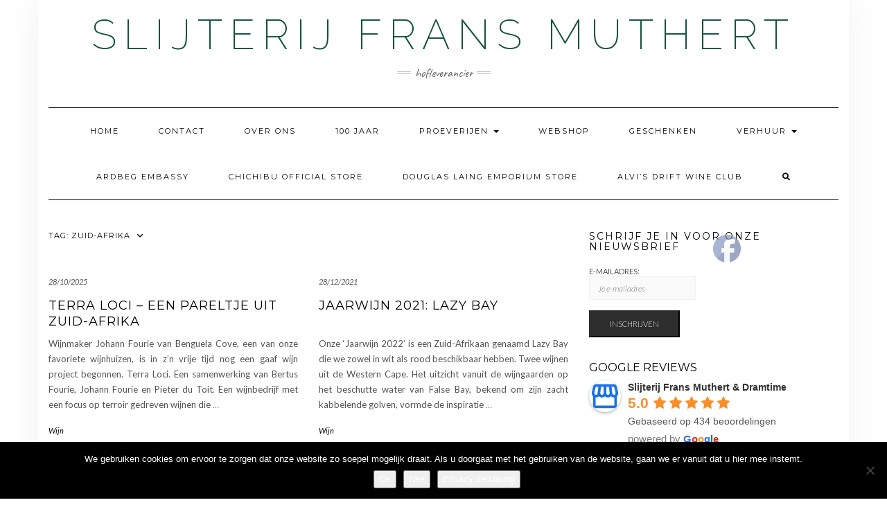

--- FILE ---
content_type: text/html; charset=utf-8
request_url: https://www.google.com/recaptcha/api2/anchor?ar=1&k=6Le85JEUAAAAAIj4lJS9oYOH2CFRe7Rl3-ebojhL&co=aHR0cHM6Ly93d3cuZnJhbnNtdXRoZXJ0Lm5sOjQ0Mw..&hl=en&v=PoyoqOPhxBO7pBk68S4YbpHZ&size=invisible&anchor-ms=20000&execute-ms=30000&cb=7d4ioucczrqs
body_size: 48929
content:
<!DOCTYPE HTML><html dir="ltr" lang="en"><head><meta http-equiv="Content-Type" content="text/html; charset=UTF-8">
<meta http-equiv="X-UA-Compatible" content="IE=edge">
<title>reCAPTCHA</title>
<style type="text/css">
/* cyrillic-ext */
@font-face {
  font-family: 'Roboto';
  font-style: normal;
  font-weight: 400;
  font-stretch: 100%;
  src: url(//fonts.gstatic.com/s/roboto/v48/KFO7CnqEu92Fr1ME7kSn66aGLdTylUAMa3GUBHMdazTgWw.woff2) format('woff2');
  unicode-range: U+0460-052F, U+1C80-1C8A, U+20B4, U+2DE0-2DFF, U+A640-A69F, U+FE2E-FE2F;
}
/* cyrillic */
@font-face {
  font-family: 'Roboto';
  font-style: normal;
  font-weight: 400;
  font-stretch: 100%;
  src: url(//fonts.gstatic.com/s/roboto/v48/KFO7CnqEu92Fr1ME7kSn66aGLdTylUAMa3iUBHMdazTgWw.woff2) format('woff2');
  unicode-range: U+0301, U+0400-045F, U+0490-0491, U+04B0-04B1, U+2116;
}
/* greek-ext */
@font-face {
  font-family: 'Roboto';
  font-style: normal;
  font-weight: 400;
  font-stretch: 100%;
  src: url(//fonts.gstatic.com/s/roboto/v48/KFO7CnqEu92Fr1ME7kSn66aGLdTylUAMa3CUBHMdazTgWw.woff2) format('woff2');
  unicode-range: U+1F00-1FFF;
}
/* greek */
@font-face {
  font-family: 'Roboto';
  font-style: normal;
  font-weight: 400;
  font-stretch: 100%;
  src: url(//fonts.gstatic.com/s/roboto/v48/KFO7CnqEu92Fr1ME7kSn66aGLdTylUAMa3-UBHMdazTgWw.woff2) format('woff2');
  unicode-range: U+0370-0377, U+037A-037F, U+0384-038A, U+038C, U+038E-03A1, U+03A3-03FF;
}
/* math */
@font-face {
  font-family: 'Roboto';
  font-style: normal;
  font-weight: 400;
  font-stretch: 100%;
  src: url(//fonts.gstatic.com/s/roboto/v48/KFO7CnqEu92Fr1ME7kSn66aGLdTylUAMawCUBHMdazTgWw.woff2) format('woff2');
  unicode-range: U+0302-0303, U+0305, U+0307-0308, U+0310, U+0312, U+0315, U+031A, U+0326-0327, U+032C, U+032F-0330, U+0332-0333, U+0338, U+033A, U+0346, U+034D, U+0391-03A1, U+03A3-03A9, U+03B1-03C9, U+03D1, U+03D5-03D6, U+03F0-03F1, U+03F4-03F5, U+2016-2017, U+2034-2038, U+203C, U+2040, U+2043, U+2047, U+2050, U+2057, U+205F, U+2070-2071, U+2074-208E, U+2090-209C, U+20D0-20DC, U+20E1, U+20E5-20EF, U+2100-2112, U+2114-2115, U+2117-2121, U+2123-214F, U+2190, U+2192, U+2194-21AE, U+21B0-21E5, U+21F1-21F2, U+21F4-2211, U+2213-2214, U+2216-22FF, U+2308-230B, U+2310, U+2319, U+231C-2321, U+2336-237A, U+237C, U+2395, U+239B-23B7, U+23D0, U+23DC-23E1, U+2474-2475, U+25AF, U+25B3, U+25B7, U+25BD, U+25C1, U+25CA, U+25CC, U+25FB, U+266D-266F, U+27C0-27FF, U+2900-2AFF, U+2B0E-2B11, U+2B30-2B4C, U+2BFE, U+3030, U+FF5B, U+FF5D, U+1D400-1D7FF, U+1EE00-1EEFF;
}
/* symbols */
@font-face {
  font-family: 'Roboto';
  font-style: normal;
  font-weight: 400;
  font-stretch: 100%;
  src: url(//fonts.gstatic.com/s/roboto/v48/KFO7CnqEu92Fr1ME7kSn66aGLdTylUAMaxKUBHMdazTgWw.woff2) format('woff2');
  unicode-range: U+0001-000C, U+000E-001F, U+007F-009F, U+20DD-20E0, U+20E2-20E4, U+2150-218F, U+2190, U+2192, U+2194-2199, U+21AF, U+21E6-21F0, U+21F3, U+2218-2219, U+2299, U+22C4-22C6, U+2300-243F, U+2440-244A, U+2460-24FF, U+25A0-27BF, U+2800-28FF, U+2921-2922, U+2981, U+29BF, U+29EB, U+2B00-2BFF, U+4DC0-4DFF, U+FFF9-FFFB, U+10140-1018E, U+10190-1019C, U+101A0, U+101D0-101FD, U+102E0-102FB, U+10E60-10E7E, U+1D2C0-1D2D3, U+1D2E0-1D37F, U+1F000-1F0FF, U+1F100-1F1AD, U+1F1E6-1F1FF, U+1F30D-1F30F, U+1F315, U+1F31C, U+1F31E, U+1F320-1F32C, U+1F336, U+1F378, U+1F37D, U+1F382, U+1F393-1F39F, U+1F3A7-1F3A8, U+1F3AC-1F3AF, U+1F3C2, U+1F3C4-1F3C6, U+1F3CA-1F3CE, U+1F3D4-1F3E0, U+1F3ED, U+1F3F1-1F3F3, U+1F3F5-1F3F7, U+1F408, U+1F415, U+1F41F, U+1F426, U+1F43F, U+1F441-1F442, U+1F444, U+1F446-1F449, U+1F44C-1F44E, U+1F453, U+1F46A, U+1F47D, U+1F4A3, U+1F4B0, U+1F4B3, U+1F4B9, U+1F4BB, U+1F4BF, U+1F4C8-1F4CB, U+1F4D6, U+1F4DA, U+1F4DF, U+1F4E3-1F4E6, U+1F4EA-1F4ED, U+1F4F7, U+1F4F9-1F4FB, U+1F4FD-1F4FE, U+1F503, U+1F507-1F50B, U+1F50D, U+1F512-1F513, U+1F53E-1F54A, U+1F54F-1F5FA, U+1F610, U+1F650-1F67F, U+1F687, U+1F68D, U+1F691, U+1F694, U+1F698, U+1F6AD, U+1F6B2, U+1F6B9-1F6BA, U+1F6BC, U+1F6C6-1F6CF, U+1F6D3-1F6D7, U+1F6E0-1F6EA, U+1F6F0-1F6F3, U+1F6F7-1F6FC, U+1F700-1F7FF, U+1F800-1F80B, U+1F810-1F847, U+1F850-1F859, U+1F860-1F887, U+1F890-1F8AD, U+1F8B0-1F8BB, U+1F8C0-1F8C1, U+1F900-1F90B, U+1F93B, U+1F946, U+1F984, U+1F996, U+1F9E9, U+1FA00-1FA6F, U+1FA70-1FA7C, U+1FA80-1FA89, U+1FA8F-1FAC6, U+1FACE-1FADC, U+1FADF-1FAE9, U+1FAF0-1FAF8, U+1FB00-1FBFF;
}
/* vietnamese */
@font-face {
  font-family: 'Roboto';
  font-style: normal;
  font-weight: 400;
  font-stretch: 100%;
  src: url(//fonts.gstatic.com/s/roboto/v48/KFO7CnqEu92Fr1ME7kSn66aGLdTylUAMa3OUBHMdazTgWw.woff2) format('woff2');
  unicode-range: U+0102-0103, U+0110-0111, U+0128-0129, U+0168-0169, U+01A0-01A1, U+01AF-01B0, U+0300-0301, U+0303-0304, U+0308-0309, U+0323, U+0329, U+1EA0-1EF9, U+20AB;
}
/* latin-ext */
@font-face {
  font-family: 'Roboto';
  font-style: normal;
  font-weight: 400;
  font-stretch: 100%;
  src: url(//fonts.gstatic.com/s/roboto/v48/KFO7CnqEu92Fr1ME7kSn66aGLdTylUAMa3KUBHMdazTgWw.woff2) format('woff2');
  unicode-range: U+0100-02BA, U+02BD-02C5, U+02C7-02CC, U+02CE-02D7, U+02DD-02FF, U+0304, U+0308, U+0329, U+1D00-1DBF, U+1E00-1E9F, U+1EF2-1EFF, U+2020, U+20A0-20AB, U+20AD-20C0, U+2113, U+2C60-2C7F, U+A720-A7FF;
}
/* latin */
@font-face {
  font-family: 'Roboto';
  font-style: normal;
  font-weight: 400;
  font-stretch: 100%;
  src: url(//fonts.gstatic.com/s/roboto/v48/KFO7CnqEu92Fr1ME7kSn66aGLdTylUAMa3yUBHMdazQ.woff2) format('woff2');
  unicode-range: U+0000-00FF, U+0131, U+0152-0153, U+02BB-02BC, U+02C6, U+02DA, U+02DC, U+0304, U+0308, U+0329, U+2000-206F, U+20AC, U+2122, U+2191, U+2193, U+2212, U+2215, U+FEFF, U+FFFD;
}
/* cyrillic-ext */
@font-face {
  font-family: 'Roboto';
  font-style: normal;
  font-weight: 500;
  font-stretch: 100%;
  src: url(//fonts.gstatic.com/s/roboto/v48/KFO7CnqEu92Fr1ME7kSn66aGLdTylUAMa3GUBHMdazTgWw.woff2) format('woff2');
  unicode-range: U+0460-052F, U+1C80-1C8A, U+20B4, U+2DE0-2DFF, U+A640-A69F, U+FE2E-FE2F;
}
/* cyrillic */
@font-face {
  font-family: 'Roboto';
  font-style: normal;
  font-weight: 500;
  font-stretch: 100%;
  src: url(//fonts.gstatic.com/s/roboto/v48/KFO7CnqEu92Fr1ME7kSn66aGLdTylUAMa3iUBHMdazTgWw.woff2) format('woff2');
  unicode-range: U+0301, U+0400-045F, U+0490-0491, U+04B0-04B1, U+2116;
}
/* greek-ext */
@font-face {
  font-family: 'Roboto';
  font-style: normal;
  font-weight: 500;
  font-stretch: 100%;
  src: url(//fonts.gstatic.com/s/roboto/v48/KFO7CnqEu92Fr1ME7kSn66aGLdTylUAMa3CUBHMdazTgWw.woff2) format('woff2');
  unicode-range: U+1F00-1FFF;
}
/* greek */
@font-face {
  font-family: 'Roboto';
  font-style: normal;
  font-weight: 500;
  font-stretch: 100%;
  src: url(//fonts.gstatic.com/s/roboto/v48/KFO7CnqEu92Fr1ME7kSn66aGLdTylUAMa3-UBHMdazTgWw.woff2) format('woff2');
  unicode-range: U+0370-0377, U+037A-037F, U+0384-038A, U+038C, U+038E-03A1, U+03A3-03FF;
}
/* math */
@font-face {
  font-family: 'Roboto';
  font-style: normal;
  font-weight: 500;
  font-stretch: 100%;
  src: url(//fonts.gstatic.com/s/roboto/v48/KFO7CnqEu92Fr1ME7kSn66aGLdTylUAMawCUBHMdazTgWw.woff2) format('woff2');
  unicode-range: U+0302-0303, U+0305, U+0307-0308, U+0310, U+0312, U+0315, U+031A, U+0326-0327, U+032C, U+032F-0330, U+0332-0333, U+0338, U+033A, U+0346, U+034D, U+0391-03A1, U+03A3-03A9, U+03B1-03C9, U+03D1, U+03D5-03D6, U+03F0-03F1, U+03F4-03F5, U+2016-2017, U+2034-2038, U+203C, U+2040, U+2043, U+2047, U+2050, U+2057, U+205F, U+2070-2071, U+2074-208E, U+2090-209C, U+20D0-20DC, U+20E1, U+20E5-20EF, U+2100-2112, U+2114-2115, U+2117-2121, U+2123-214F, U+2190, U+2192, U+2194-21AE, U+21B0-21E5, U+21F1-21F2, U+21F4-2211, U+2213-2214, U+2216-22FF, U+2308-230B, U+2310, U+2319, U+231C-2321, U+2336-237A, U+237C, U+2395, U+239B-23B7, U+23D0, U+23DC-23E1, U+2474-2475, U+25AF, U+25B3, U+25B7, U+25BD, U+25C1, U+25CA, U+25CC, U+25FB, U+266D-266F, U+27C0-27FF, U+2900-2AFF, U+2B0E-2B11, U+2B30-2B4C, U+2BFE, U+3030, U+FF5B, U+FF5D, U+1D400-1D7FF, U+1EE00-1EEFF;
}
/* symbols */
@font-face {
  font-family: 'Roboto';
  font-style: normal;
  font-weight: 500;
  font-stretch: 100%;
  src: url(//fonts.gstatic.com/s/roboto/v48/KFO7CnqEu92Fr1ME7kSn66aGLdTylUAMaxKUBHMdazTgWw.woff2) format('woff2');
  unicode-range: U+0001-000C, U+000E-001F, U+007F-009F, U+20DD-20E0, U+20E2-20E4, U+2150-218F, U+2190, U+2192, U+2194-2199, U+21AF, U+21E6-21F0, U+21F3, U+2218-2219, U+2299, U+22C4-22C6, U+2300-243F, U+2440-244A, U+2460-24FF, U+25A0-27BF, U+2800-28FF, U+2921-2922, U+2981, U+29BF, U+29EB, U+2B00-2BFF, U+4DC0-4DFF, U+FFF9-FFFB, U+10140-1018E, U+10190-1019C, U+101A0, U+101D0-101FD, U+102E0-102FB, U+10E60-10E7E, U+1D2C0-1D2D3, U+1D2E0-1D37F, U+1F000-1F0FF, U+1F100-1F1AD, U+1F1E6-1F1FF, U+1F30D-1F30F, U+1F315, U+1F31C, U+1F31E, U+1F320-1F32C, U+1F336, U+1F378, U+1F37D, U+1F382, U+1F393-1F39F, U+1F3A7-1F3A8, U+1F3AC-1F3AF, U+1F3C2, U+1F3C4-1F3C6, U+1F3CA-1F3CE, U+1F3D4-1F3E0, U+1F3ED, U+1F3F1-1F3F3, U+1F3F5-1F3F7, U+1F408, U+1F415, U+1F41F, U+1F426, U+1F43F, U+1F441-1F442, U+1F444, U+1F446-1F449, U+1F44C-1F44E, U+1F453, U+1F46A, U+1F47D, U+1F4A3, U+1F4B0, U+1F4B3, U+1F4B9, U+1F4BB, U+1F4BF, U+1F4C8-1F4CB, U+1F4D6, U+1F4DA, U+1F4DF, U+1F4E3-1F4E6, U+1F4EA-1F4ED, U+1F4F7, U+1F4F9-1F4FB, U+1F4FD-1F4FE, U+1F503, U+1F507-1F50B, U+1F50D, U+1F512-1F513, U+1F53E-1F54A, U+1F54F-1F5FA, U+1F610, U+1F650-1F67F, U+1F687, U+1F68D, U+1F691, U+1F694, U+1F698, U+1F6AD, U+1F6B2, U+1F6B9-1F6BA, U+1F6BC, U+1F6C6-1F6CF, U+1F6D3-1F6D7, U+1F6E0-1F6EA, U+1F6F0-1F6F3, U+1F6F7-1F6FC, U+1F700-1F7FF, U+1F800-1F80B, U+1F810-1F847, U+1F850-1F859, U+1F860-1F887, U+1F890-1F8AD, U+1F8B0-1F8BB, U+1F8C0-1F8C1, U+1F900-1F90B, U+1F93B, U+1F946, U+1F984, U+1F996, U+1F9E9, U+1FA00-1FA6F, U+1FA70-1FA7C, U+1FA80-1FA89, U+1FA8F-1FAC6, U+1FACE-1FADC, U+1FADF-1FAE9, U+1FAF0-1FAF8, U+1FB00-1FBFF;
}
/* vietnamese */
@font-face {
  font-family: 'Roboto';
  font-style: normal;
  font-weight: 500;
  font-stretch: 100%;
  src: url(//fonts.gstatic.com/s/roboto/v48/KFO7CnqEu92Fr1ME7kSn66aGLdTylUAMa3OUBHMdazTgWw.woff2) format('woff2');
  unicode-range: U+0102-0103, U+0110-0111, U+0128-0129, U+0168-0169, U+01A0-01A1, U+01AF-01B0, U+0300-0301, U+0303-0304, U+0308-0309, U+0323, U+0329, U+1EA0-1EF9, U+20AB;
}
/* latin-ext */
@font-face {
  font-family: 'Roboto';
  font-style: normal;
  font-weight: 500;
  font-stretch: 100%;
  src: url(//fonts.gstatic.com/s/roboto/v48/KFO7CnqEu92Fr1ME7kSn66aGLdTylUAMa3KUBHMdazTgWw.woff2) format('woff2');
  unicode-range: U+0100-02BA, U+02BD-02C5, U+02C7-02CC, U+02CE-02D7, U+02DD-02FF, U+0304, U+0308, U+0329, U+1D00-1DBF, U+1E00-1E9F, U+1EF2-1EFF, U+2020, U+20A0-20AB, U+20AD-20C0, U+2113, U+2C60-2C7F, U+A720-A7FF;
}
/* latin */
@font-face {
  font-family: 'Roboto';
  font-style: normal;
  font-weight: 500;
  font-stretch: 100%;
  src: url(//fonts.gstatic.com/s/roboto/v48/KFO7CnqEu92Fr1ME7kSn66aGLdTylUAMa3yUBHMdazQ.woff2) format('woff2');
  unicode-range: U+0000-00FF, U+0131, U+0152-0153, U+02BB-02BC, U+02C6, U+02DA, U+02DC, U+0304, U+0308, U+0329, U+2000-206F, U+20AC, U+2122, U+2191, U+2193, U+2212, U+2215, U+FEFF, U+FFFD;
}
/* cyrillic-ext */
@font-face {
  font-family: 'Roboto';
  font-style: normal;
  font-weight: 900;
  font-stretch: 100%;
  src: url(//fonts.gstatic.com/s/roboto/v48/KFO7CnqEu92Fr1ME7kSn66aGLdTylUAMa3GUBHMdazTgWw.woff2) format('woff2');
  unicode-range: U+0460-052F, U+1C80-1C8A, U+20B4, U+2DE0-2DFF, U+A640-A69F, U+FE2E-FE2F;
}
/* cyrillic */
@font-face {
  font-family: 'Roboto';
  font-style: normal;
  font-weight: 900;
  font-stretch: 100%;
  src: url(//fonts.gstatic.com/s/roboto/v48/KFO7CnqEu92Fr1ME7kSn66aGLdTylUAMa3iUBHMdazTgWw.woff2) format('woff2');
  unicode-range: U+0301, U+0400-045F, U+0490-0491, U+04B0-04B1, U+2116;
}
/* greek-ext */
@font-face {
  font-family: 'Roboto';
  font-style: normal;
  font-weight: 900;
  font-stretch: 100%;
  src: url(//fonts.gstatic.com/s/roboto/v48/KFO7CnqEu92Fr1ME7kSn66aGLdTylUAMa3CUBHMdazTgWw.woff2) format('woff2');
  unicode-range: U+1F00-1FFF;
}
/* greek */
@font-face {
  font-family: 'Roboto';
  font-style: normal;
  font-weight: 900;
  font-stretch: 100%;
  src: url(//fonts.gstatic.com/s/roboto/v48/KFO7CnqEu92Fr1ME7kSn66aGLdTylUAMa3-UBHMdazTgWw.woff2) format('woff2');
  unicode-range: U+0370-0377, U+037A-037F, U+0384-038A, U+038C, U+038E-03A1, U+03A3-03FF;
}
/* math */
@font-face {
  font-family: 'Roboto';
  font-style: normal;
  font-weight: 900;
  font-stretch: 100%;
  src: url(//fonts.gstatic.com/s/roboto/v48/KFO7CnqEu92Fr1ME7kSn66aGLdTylUAMawCUBHMdazTgWw.woff2) format('woff2');
  unicode-range: U+0302-0303, U+0305, U+0307-0308, U+0310, U+0312, U+0315, U+031A, U+0326-0327, U+032C, U+032F-0330, U+0332-0333, U+0338, U+033A, U+0346, U+034D, U+0391-03A1, U+03A3-03A9, U+03B1-03C9, U+03D1, U+03D5-03D6, U+03F0-03F1, U+03F4-03F5, U+2016-2017, U+2034-2038, U+203C, U+2040, U+2043, U+2047, U+2050, U+2057, U+205F, U+2070-2071, U+2074-208E, U+2090-209C, U+20D0-20DC, U+20E1, U+20E5-20EF, U+2100-2112, U+2114-2115, U+2117-2121, U+2123-214F, U+2190, U+2192, U+2194-21AE, U+21B0-21E5, U+21F1-21F2, U+21F4-2211, U+2213-2214, U+2216-22FF, U+2308-230B, U+2310, U+2319, U+231C-2321, U+2336-237A, U+237C, U+2395, U+239B-23B7, U+23D0, U+23DC-23E1, U+2474-2475, U+25AF, U+25B3, U+25B7, U+25BD, U+25C1, U+25CA, U+25CC, U+25FB, U+266D-266F, U+27C0-27FF, U+2900-2AFF, U+2B0E-2B11, U+2B30-2B4C, U+2BFE, U+3030, U+FF5B, U+FF5D, U+1D400-1D7FF, U+1EE00-1EEFF;
}
/* symbols */
@font-face {
  font-family: 'Roboto';
  font-style: normal;
  font-weight: 900;
  font-stretch: 100%;
  src: url(//fonts.gstatic.com/s/roboto/v48/KFO7CnqEu92Fr1ME7kSn66aGLdTylUAMaxKUBHMdazTgWw.woff2) format('woff2');
  unicode-range: U+0001-000C, U+000E-001F, U+007F-009F, U+20DD-20E0, U+20E2-20E4, U+2150-218F, U+2190, U+2192, U+2194-2199, U+21AF, U+21E6-21F0, U+21F3, U+2218-2219, U+2299, U+22C4-22C6, U+2300-243F, U+2440-244A, U+2460-24FF, U+25A0-27BF, U+2800-28FF, U+2921-2922, U+2981, U+29BF, U+29EB, U+2B00-2BFF, U+4DC0-4DFF, U+FFF9-FFFB, U+10140-1018E, U+10190-1019C, U+101A0, U+101D0-101FD, U+102E0-102FB, U+10E60-10E7E, U+1D2C0-1D2D3, U+1D2E0-1D37F, U+1F000-1F0FF, U+1F100-1F1AD, U+1F1E6-1F1FF, U+1F30D-1F30F, U+1F315, U+1F31C, U+1F31E, U+1F320-1F32C, U+1F336, U+1F378, U+1F37D, U+1F382, U+1F393-1F39F, U+1F3A7-1F3A8, U+1F3AC-1F3AF, U+1F3C2, U+1F3C4-1F3C6, U+1F3CA-1F3CE, U+1F3D4-1F3E0, U+1F3ED, U+1F3F1-1F3F3, U+1F3F5-1F3F7, U+1F408, U+1F415, U+1F41F, U+1F426, U+1F43F, U+1F441-1F442, U+1F444, U+1F446-1F449, U+1F44C-1F44E, U+1F453, U+1F46A, U+1F47D, U+1F4A3, U+1F4B0, U+1F4B3, U+1F4B9, U+1F4BB, U+1F4BF, U+1F4C8-1F4CB, U+1F4D6, U+1F4DA, U+1F4DF, U+1F4E3-1F4E6, U+1F4EA-1F4ED, U+1F4F7, U+1F4F9-1F4FB, U+1F4FD-1F4FE, U+1F503, U+1F507-1F50B, U+1F50D, U+1F512-1F513, U+1F53E-1F54A, U+1F54F-1F5FA, U+1F610, U+1F650-1F67F, U+1F687, U+1F68D, U+1F691, U+1F694, U+1F698, U+1F6AD, U+1F6B2, U+1F6B9-1F6BA, U+1F6BC, U+1F6C6-1F6CF, U+1F6D3-1F6D7, U+1F6E0-1F6EA, U+1F6F0-1F6F3, U+1F6F7-1F6FC, U+1F700-1F7FF, U+1F800-1F80B, U+1F810-1F847, U+1F850-1F859, U+1F860-1F887, U+1F890-1F8AD, U+1F8B0-1F8BB, U+1F8C0-1F8C1, U+1F900-1F90B, U+1F93B, U+1F946, U+1F984, U+1F996, U+1F9E9, U+1FA00-1FA6F, U+1FA70-1FA7C, U+1FA80-1FA89, U+1FA8F-1FAC6, U+1FACE-1FADC, U+1FADF-1FAE9, U+1FAF0-1FAF8, U+1FB00-1FBFF;
}
/* vietnamese */
@font-face {
  font-family: 'Roboto';
  font-style: normal;
  font-weight: 900;
  font-stretch: 100%;
  src: url(//fonts.gstatic.com/s/roboto/v48/KFO7CnqEu92Fr1ME7kSn66aGLdTylUAMa3OUBHMdazTgWw.woff2) format('woff2');
  unicode-range: U+0102-0103, U+0110-0111, U+0128-0129, U+0168-0169, U+01A0-01A1, U+01AF-01B0, U+0300-0301, U+0303-0304, U+0308-0309, U+0323, U+0329, U+1EA0-1EF9, U+20AB;
}
/* latin-ext */
@font-face {
  font-family: 'Roboto';
  font-style: normal;
  font-weight: 900;
  font-stretch: 100%;
  src: url(//fonts.gstatic.com/s/roboto/v48/KFO7CnqEu92Fr1ME7kSn66aGLdTylUAMa3KUBHMdazTgWw.woff2) format('woff2');
  unicode-range: U+0100-02BA, U+02BD-02C5, U+02C7-02CC, U+02CE-02D7, U+02DD-02FF, U+0304, U+0308, U+0329, U+1D00-1DBF, U+1E00-1E9F, U+1EF2-1EFF, U+2020, U+20A0-20AB, U+20AD-20C0, U+2113, U+2C60-2C7F, U+A720-A7FF;
}
/* latin */
@font-face {
  font-family: 'Roboto';
  font-style: normal;
  font-weight: 900;
  font-stretch: 100%;
  src: url(//fonts.gstatic.com/s/roboto/v48/KFO7CnqEu92Fr1ME7kSn66aGLdTylUAMa3yUBHMdazQ.woff2) format('woff2');
  unicode-range: U+0000-00FF, U+0131, U+0152-0153, U+02BB-02BC, U+02C6, U+02DA, U+02DC, U+0304, U+0308, U+0329, U+2000-206F, U+20AC, U+2122, U+2191, U+2193, U+2212, U+2215, U+FEFF, U+FFFD;
}

</style>
<link rel="stylesheet" type="text/css" href="https://www.gstatic.com/recaptcha/releases/PoyoqOPhxBO7pBk68S4YbpHZ/styles__ltr.css">
<script nonce="FnzIixLiX0EYph8CAiqJeA" type="text/javascript">window['__recaptcha_api'] = 'https://www.google.com/recaptcha/api2/';</script>
<script type="text/javascript" src="https://www.gstatic.com/recaptcha/releases/PoyoqOPhxBO7pBk68S4YbpHZ/recaptcha__en.js" nonce="FnzIixLiX0EYph8CAiqJeA">
      
    </script></head>
<body><div id="rc-anchor-alert" class="rc-anchor-alert"></div>
<input type="hidden" id="recaptcha-token" value="[base64]">
<script type="text/javascript" nonce="FnzIixLiX0EYph8CAiqJeA">
      recaptcha.anchor.Main.init("[\x22ainput\x22,[\x22bgdata\x22,\x22\x22,\[base64]/[base64]/bmV3IFpbdF0obVswXSk6Sz09Mj9uZXcgWlt0XShtWzBdLG1bMV0pOks9PTM/bmV3IFpbdF0obVswXSxtWzFdLG1bMl0pOks9PTQ/[base64]/[base64]/[base64]/[base64]/[base64]/[base64]/[base64]/[base64]/[base64]/[base64]/[base64]/[base64]/[base64]/[base64]\\u003d\\u003d\x22,\[base64]\x22,\x22w79lwoZKGlHCscOKw6/[base64]/[base64]/DtcOBwrLCtcOBT8Kia8Oiw5s5FcOwP8KQw7w9YHbDk3TDgcOzw6DDvkYSAcKTw5gWbVMNTzcVw6/Cu2zCpHwgO1rDt1LCjMKEw5XDlcOtw4zCr2hVwr/[base64]/DscOvLsOiwq8Mw545w4jDssOkwqQ/worDqcKQw6Nxw4fDgMKhwo7ChMKHw6VDIm3DhMOaCsOKwrrDnFRLwpbDk1h1w6Afw5MWBsKqw6Iuw6Juw7/CoTpdwobCv8OldHbCtwcSPwYww65fBsKyQwQjw6lcw6jDlsOJN8KSf8O/eRDDpcK0eTzCg8KwPnowCcOkw57DmyTDk2UDKcKRYnrClcKudgQWfMOXw6LDlsOGP3V3wprDlSDDpcKFwpXCgsOAw4wxwpTCqAYqw4pDwphgw4kXaibCn8Kbwrk+wrB5B089w5oEOcOyw4vDjS9iE8OTWcKzHMKmw6/[base64]/[base64]/[base64]/WMOxw7UFZCYoRhDChnPCphvCn2Z1Jn3DvMKuwpzCoMO9Ij7Dpw7Cl8Oewq/DiAzDnsKIw6J7cRLDh0haLkHCj8KwKWxyw4XDt8KQWh4zR8O0fzLDvcKIZDjDv8Kdw5YmCW8ATcKQPcK0TycyFgXDhXrChnkjw5XCk8OSwqsZU13Cp05DScKRw7rCrW/Cul7CucOadsKkwpZCQsOtOS9lw4w9WsOgGBN7wpPDoGQtZ1BYw6zCvxYgwoUjw6wefGwHUMK7w6BVw4NqS8K2w5kFL8KiDMKgPQPDrsOGOzRMw6fDn8K9fQYiODHDucOrw5lrEhIUw7xNwpjDkMKLKMO1w6VpwpbDkF3DqMO0wr7DgcO3B8OPYMOYwp/DjMKjSMOmT8KwwobCnzbCvXbDsBBdDnTCusO9wp/DjmrCo8OUwoJHw6jClkJew5nDuwkkX8K6eXfDuETDjDrCijjClsK/w5ogQsKtfMOlEMKyMsOFwoLCrMOPw5xdw7Mlw4Fncj3Dh2/[base64]/CkVgCfxl0YsKuwpfCjnZLfFQ1wqrCg8Kzf8O/wqjDmFLDoW3Cq8OMwqEgSRlIw4UeOMKYP8Okw6jDoHkeX8K6w4BPf8OXw7LDhRnCty7CnkoYKMOQw6w6wosGwrN+cUHCv8OuU38wFcKHYlYmwrwGCl/Cp8KXwpswQsOmwpg8wqXDh8KPw4cxw6bCoj/Cl8OXwpABw4jDssKwwqxCw7sDZ8KPI8K7CSdZwp/[base64]/DvxjCo3vCtkvDmsOnHMK5w6rDoS3DjcOAey/[base64]/wobCoMODOsKqw6dtTsKzfsK/UnE+ViTDviZZw6IKwr7Dh8OaKcO5UcOPG14rexTClQgDwqTChXLDuTttdUVxw7ZAQMKgw7FbdT7Cp8OmYsKwQ8OLCsK3ZE8bUi3DsxfDrMOobsK6e8OZw5jCpFTCscKkQAw4SlHCjcKBbRAqHkUaJcK8wp3Diw3CkGvDn0Aqwrh/[base64]/DoMKJZsOlwp8kTMKWw47Ck8OiasKMODfCnz3DosOPw4QdYW0PacKgw5vCu8KEwoFUw7lQw4kLwrd6w5o7w4BNDcK3PEMYwrfCp8Kfw5fDv8K5Pxkdwq3Dh8OKw6tbeRzCoMO7wpwFWMKtVgR/LMKZBBdow4ZfIMO0Ag8MfMKZwoJBMsKtXE3Csnc4w4JzwoLDiMO4w5fCgCjDqcKWO8OjwpDCm8KsYHHDssK+wp7CjBXCr0sGw57DkhoKw5dSUm/[base64]/w61hwoQZY1ZMw4ciFw3CtsKSwqwTw6nCuQ0lwrEGViRRVVXCoF0+wofDuMKRW8KADcOOaSnCjsKQw4LDqMKDw5RMwplGMTvCvTnDgwtwwovDijsDE2rDrXFIfTk6w6TDvcK/[base64]/Duggbw5scw6bCmBA5PC0Cw4lbLMKAQnxjA8OKXcKjBDBtwrzCo8OuwqRcBjbDlGLDphXDjVVhTR/[base64]/DnGMWUQ5FASYxwpU+Ak0mDWHCr8O6w6LDkkzDgz/[base64]/bSjDj2rCvlgWXU0/XMOsw5HDu8KRRsKdw4cbJsKdKcKDwr8cwogPR8K2w4cTwqPCj1ooA2YawrrDrW3DuMKuM2XCpcK2w6AswpfCqiTCmjUXw7ciDMK7wqZwwrgYMnHCu8Oyw4MLwqDCryHCpiwvEwDDg8K9MAMvwocUwop0bB/DgxDDqsKfw68iw6/CnEUzw7Exwr9AOyXCoMKFwoENwroWwolfw4pBw5Q8wowadl0owrvCp0fDlcOSwpbCpGcIAsOsw7rDucKsF3pHEC/ClMKWOXXDgcOfNcKswonCpBtwOMK1wr57E8Olw5p/[base64]/[base64]/CqxDCtxHDlzgRwrROw5HCgcKqwr/CmMKXw43Dvk/DmcKAAHfCpsOvA8OnwocjS8KNacO0w6kaw6wjJCTDhw/Dh28EMMKGAD3Dm0/CuFhZflNewr4mw6ZKw4Aaw6XDkzbDjsK9w4RQIMKvHFLDlxQHwr7CkcKAUHx1TsO8HMOfb27DtMOXFAdHw6wXOsKoRMKsNXRgbcOmw5HDqUJwwqx6wrfCjGbCnUvCriUuQ0vCucOAwpHDuMKNLG/Cg8OwQyIzADgPwpHCjcK0Q8KDLDzCnMOBNy9/fgoGwr4XX8OKwrjCscObw4FFX8O7MkBSwpnCjQ9ac8KTwoLCk0w6bSF4wrHDrMOHMMO3w5LCkwhnMcKfQmrDgX3ClmY4w4UEEMOeXMObw7rCnDzCnXU/GMKqwrVrTcKiw63DvsKhw71Fb2klwrbCgsOwUx9wZx/CgS0Bd8OmTcKpD2Z+w6PDkCjDv8KdU8OlbMK6PsOyEMKSK8OwwphXwpRWOx7Dk1geNnzDrzHDiyc0wqQpISBjWxAYG1PCtMKOVMKON8K3w7DDlA3CgyTDnsOqwoTDp3Juw6jCp8Obw5EMBsKubsO9wpPCmDLCsizChDcUTsK1cxHDhTZrP8KQwq4BwrB6asKxJBgjw4/ClRlyeh47w6XDjMOdCzbCicOdwqzCjcOaw5E/Dkd/wrDCjsK/w5N0esKRw5jDhcKxBcKDw6jCn8KWwqPDr0sdFsKawpRRw7R2DcKnwqHCs8OZM2jCs8OOSy3CrMKGLhHCrcK2woXCllbDi0LCpsOwwoJfw4PCq8O1K3zDvDfCsE/[base64]/wr8Wwr0qw5DCmisbecO6ahhHXcKbw6xLQh4FwrzDmEzDlgESw4/DtHLCrnDCmkoGw49kwrnCoFRZHj3DskfCk8Oqw4FhwqF4BsK/w4vDl3XDhsOTwoJqwo3Dg8OjwrPCqC7DrMKtw4IbUcOKUSPCssOpw6Zad1tfw60pdMOzwqzCiH/Dm8OSw7rCtjDCssOjIU7DlDPCoWTCrkkxEMOJOsK5SsKyCsK8w5ZEEcKvU0c9w5lwH8Odw4HDkipfQ2lPLkENw4rDo8Osw78xasOwMRIQUz1/fsKWIFRSCmVCERFewos1YMOTw4IGwpzCnsKMwox9fyBlNMKow41nwr7Di8OVHsOnS8O5wozCksKZPQsywpnCnMORLcKWTcO8wpHCvcOFw510RnY/L8OwcD1LEmwGw47CqcK4Vk52SWdsDMKswosKw4szw5Z0wowiw6nCq2oxF8Otw4YdR8OjwrvDgAJxw6vDh23DocK2aRnCq8OqFWtDw4h2wo4gw6h5BMKrQcO/eGzChcOeTMKIfRNGaMKww6xqw6dhAcK/[base64]/DssOLw6RjwoEGMgJcMQDDmcKsZmjDncO4wrjCrUzCmjnCiMKEGMKHw4B4wqrDs3ZxOQEow7zDqS/DtsKyw6HComoMwqs5w7xEcMOCwrLDqsKYJ8KTwotYw5dTw4EDZW57OifDjE/Dt2TDgsOXPsO2LAYKw7hpFcOhUw9ew6zDicOeQHDCi8OYAn9rWMKBEcO6LkrDsEkTw5pJHHzDjiIoM2rDsMKITcKGw5vDmHl3wodcw58PwprDqD4Bw5rDrsOOw5ZEwqrDkcK1w4oTbcOiwojDjjECe8K/M8O9Ci42w7IYdyHDlcOhT8KQw7MeU8Kmc0LDpXHCg8KDwpbDgcKewr5yIsK2ScKmwo/DssKUw7Rhw5rDhg3CpcK7wqkrbyVBGjYIwoXCjcK/bcOMdMKZOHbCpQzCr8OMw4gAwo4aKcONWwlDw7nChMOvbEhdUQnCjMKPMF/[base64]/[base64]/[base64]/Dm8KBAMOmN8OCAsKzw6jCuXLDvg3DjcKhdsKgwr8mwpPDmQh9ck/Dg0vCvkhZClViwqDDvV3CuMO/IDfChMKuVsKkSsKESVXClsKCwpDDt8KmERLCun/DlEkvw5vCv8Kjw7HCmMKiwph+HlvCh8KCw6svO8O0wrzDhx3DhcO3wrnDuUh2F8OMwrBgBMKuwq3Dql9GHVbCuWo+w7zDlMKTw5lcXBjClFJLw7nCuS4fNkvCpXx1XsKxw7thCMKFdTJ/wojCrMKWw7vCnsOuw7XCvi/[base64]/Cj8Kbw5ICM8Kiw4bCqC/CowvDnEd9w5pFaFACw6Rswogrw4UtGMKSdCfDgMOHRlLDiFfCtVnDjcKQTXs4w4PCmMOmbhbDp8KYTMKvwrQ6ScO5w5pqX3NsBBcCw5XDpMOJecK/wrXCj8K4UsKawrEVL8OxNmDCm3zDiEfCisK9wqjCpi9Hwrt9EMOGKcKSFsKcO8OEXTTDssO3wqMSFzrCtypZw7XCsgp8w5diO1wRw6lww51ow67DhcKxX8KqVW5Xw7Q7S8KJwoHChMO4YU3CnFg6wqUWw7rDucOFPnLDssOjdwfDmMKmwqPDssO8w7/[base64]/Y8OqZH/DtTzCuxPDpMKFw6rDsMOLw4TDhAwqwqrDjMKGOcOIw6FSR8KnXMK4w7w5JsKewrwgW8KCw7bCmTcnDCDCg8OQcCt/w6V7w4zCp8KEI8OLwplXw6rDjsOzCH8lP8KaAMODw5/Ct0DClsOQw6vCv8OpHsOzwqrDocKaNwHCmMK8LMOtwoccIwohOsOcw5Z0BcOjworCnwDDs8KVSibDv17DhMKIJMKSw7rDhsKsw7MTw48/[base64]/SMO5MsOrwqhEYDXDhMKYXsKSEcO7wqLDm8KnwrDDj0DCoHYgOsOrQ2PDs8Kjwq9UwoHCr8KYwqzChA0CwppEwqXCqmHDhiZRESZtC8Ocw6TCjcO/C8KtQcOyRsO6WjlScTp0RcKdwqpqXgDDiMK7wqrCnl8lw7fCgHxkDcKSbALDlsK6w4/DksOueQlhQMKoIibChB0Xwp/ClMKJCcKNw4nDhRzDpzDDg0PDujjCmcOEwqXDpcKMw4oNwqDDqUHClMKIezgsw6QqwpXCocK3w6fChsKBwqliwr7DrsO/EEzCpkLCilJhMsKpXcOUEF97PQDDmlElw5xpwqLDqBQWwqQZw65JDDvDi8KpwqPDucOAXsOjEcKIb17DqEvCk0nCv8K8KXvChsOEHxovwqDCkGfCvsKQwpvDmxLCjC0dwrBCZMOlaHEdwp4sMQLCpcKgw61JwogsYAHDh0F6wrAywpvCrknDksKuwohxFg/[base64]/CoBB7JgRbw6/CjFkcDxZMfsKpI8KjwqU+wr52b8OxOHfDm2zDksKxdxHDtDxvPsKFwrjDtCvDiMKHw74+QT/[base64]/w5jDrztaP8OWwrHDuGhiwqx0KMKbXnXDkHXCnMOKw71aw7HCscKvwoTCv8KmL2/DjcKSwpMhNsOYw63DincrwpE8Mhwawr51w5vDu8O/QQE5w4Juw5nDj8K0IcKYwpZSw6gjJcK3wo8hwr3DohhfADI0wod9w7/DhsK9wovCkWJuwrVbw6/DinLDusOgwrIfZMOPPiTCqkUTVFPDv8OTBsKNw4hkUErCigEObMOWw5jCmsKpw43CnMKxw7rCpsOeEjLCmcOQVsK4wp7DlANnBcKDw4/[base64]/Cr8KyCBfDhhTClsKJR3PCnUE3X8KWwrrDuAsoUVfCrsKOw7Ice38JwqnDozHDt0R/LFo2w4DCsCEfU2JlHxPCohp3w4XDuHTCvTrDhsKywqzDn3IYw7NMMcO6w47DrcOrwovDoE0bw4dZw5DDhMK/I0UtwrHDncOCwqjCohvCp8O7IiJwwr0jSAEOw6TDjRIcw6hTw5MFUsKac0Mywo9VNMOqw786KcKOwqTDhcKHwoIEw7vDksORVMKHwonDsMOuZ8KREcKcw6NLwoLDrThaS1/CihYUQRrDmsKswpnDm8OTwoDChcONwp/Dvnxjw7rDjcKsw7XDqh18I8ODYyUJRmXDhxnDqHzChcKffMO6Yz0wAMOSw4lMZMKhLcOtw60LGsKTwr7DncKmwqc5d1sKR1gOwr7DjQo1PcKHTV3DlcOfWFjDjynCv8Ouw6E4w4/[base64]/wrfCgjZ4HFnDkMO7FiJtccKPd8O7JClbZcOYwqBgwrRREHDDlTcXwrHCpgR6Sm1ew4vDp8O4wpUkAQ3CucKlwqtiSSFYwrgAw6kqeMKZaR/Ct8OvwqnCrQQ/KMOEwoI2wq4iJ8KJIcKFw6lEAFFEQMO4wq3Dq3bDnSdkwpVIw7PDu8K+w5hbGFLDoVBaw7Qowo/[base64]/CicOdHEbDm2U9ZxrCvcOHwoJxw5vCmB7Ch8OiwqzChMKbeU8wwrYfw7wuAsK/VMKxw5fCq8OGwrrCsMOzw6EGaHHCs3lWGXVFw6UkA8Kaw7kJwoNMwoPCosKtbMOAACHClmLDn3/CosOyfEUQw5HCiMOyVELDtQcfwrrChcK/[base64]/WTfCksKowqrDgMKowqERPR3DiwvCmUQKPlduw5dzRcOqw4XDjcOkwrHCusOcwobChMKFZMONw7U+NsO+Bx8nFHTCj8KRwocSwopdw7IfZcOsw5HDilBHw70/Q00Kw6tXwoITGcKHX8KYw4jCusOCw7dKw6PCgcO3wr/Du8O7VzrDpB/[base64]/ClcO5wq5gw67DncOAw4/Ct8O+wozCoMOSwrXDvMORw6Mddg5YSXXCuMKtH3hOwq8Vw4wPwp/CsT/Cp8OTIlLCiSbDnFPCnUhrNSPDlj8Mbx9Kw4Z4w5geNjbDi8OWwqvCrMOCJjlKw6JkPcKGw5wbwrRec8KEwoXCggJhwp5VwozDg3V1w5x7w67Dih7DoG3CiMO/w57CmcK9F8O/wobDg1Ibw6o1wq1tw45Ub8OjwodrF0YvER/DoDrClcO5w7rDmRfCm8KfRRnDsMO7w7bCsMOlw6TCucKhwo43wrgEwpVqPDhww4Row4csw7LCph/CtlUREjN0w4fDnisswrXDq8O7w5DCpgh4MsOkw5Asw4HDv8KsXcOraS3CiTvDojHChT8ywoJIwrLDqSFHYMO0bsK6dMKGwrteOH1rDBzDqsOkZmUhwojCo1rCuwLCvMORQcOIw70CwodLwq0Pw4fDjwHCgx9SSyEqSFXCjA/DoDPDlhVIM8OpwoZ/w6HDlnbCrMKxworCsMKvcnbDv8Kmwq16woLCt8KPwokNa8KlVsOcwrDCn8OTw4lGw4kXe8Kuw7jCocKBX8Khw7UbKMKSwq1rbz7DpxLDk8OpYcKqYMOAwpfCiRhDfMOsV8OewqNuwoNWw6VTwoNHLsOGXDbCnUNnw68ZHHN/[base64]/DrcODLUoMYxBzwpV/wr7DuCDDjGlqwr83TCjCicKJcsOMVsKMwoXDg8KJwqrCnQXDoUAZw4/DhcKNwq5kacKqalfCqcOgWQDDuypjw4VUwrkgVibCk0xWw7TCmMK1wqcTw58qwrbCrkNPHcKVwoM5wpZewrEeeS/CihrDiAxow4LCrMK/[base64]/CkmnCqyLCmwvDscOFwodrEsOZMMKHfMKsw4Jlw4N/wrAiw71DwoUqwoUyHl1CDMKawqMIw43CrRMpKiQbwqvCjEcjw7cVw5ITwrfCs8Ogw7TCjQQhw5AdBsKPPMK8acKAecK+Y1PCjEhhShl0worDv8OtPcO+BxXCmcKETcOQw5RZwqHCsU/CocOvwrDCnjPCnsOJwo/DlkTCi3PCkMOZwoPDscK7BcKESMKjw7ouPMK4wo9Xw4zDsMK6fsO3wqrDtE9JwpLDpzs3w6dMw7jCgzxyw5PDq8O/[base64]/Cs2kfwpo/[base64]/w6PCicK0w5cGwoPCjHJPw57Cj8KKw7PCpsO4w4XCpDZNwq5Sw5bCjsOpwqDDjF3CuMKHw7FjCBlAK3bCuSwQOB7CqyrDiSUYc8KywoHDlFTCo2dVMMOBw5ZtNMKjE1nCtMK+wo4uHMOrOFPCnMOnwqfCn8OawrLCixzCpFwYTlAfw7nDscOiTsKZb1J/AsO7w6ZQw5jCvsOdwoDCu8K6wonDpMK8In3Ci3ovwrlAw5rDssKMJETCmQR2woUBw7zDvcO+w4TCq1sxwqbCjzUfw71VI0XCk8Oxw7vCk8KJKz1/CHJRwrXDn8ODMADCoERxw4rDvE56woTDn8OES2jCrxzCqlnCoC7CisKPWsOKwpwnBMKpY8Obw5kLXMKRwphcMcKcw7x3cADDr8KcWcOBwo1PwpQbTMKJwoXDl8KtwoLCvMO/[base64]/ChcKASsONNFRZw5XCrcKcw5UoFEQrwrvDrn/[base64]/w7sqCUQUMXksAkvDtMKWMsKQRA9nCMK+wo17QMOvwql/c8KCIwVSw49mAMOHwpPDoMOdHwomwok4wrHCnw7DtMKlw6hhYjjCgsKYwrHCmwdaeMOPw7HDrRDClsKIw415w75LagvClcOkw4nCsk7ChMKpCMOoNBkoworDtSxBUTwOw5AHw5TClMKJwp/[base64]/a8Ogw60RwpDDkx3CkcO6McKRDsOND3PDoR7ChMO+w7HCjhgAaMOWw47Cq8OTE1PDhsOJwpIPwqDDvsO9NMOiw5/[base64]/ClBVHIMK5wpnCqQM+wpJDw4rChl9gI3cJGhgywrPDgD7DmcO7VBXCtcOmdxhgwpJ9wqxWwqNewrHDoHwRw7jDvDPCqsONAk/CgA4SwobCihkHF0bCoWsQdcKXYAPChyIbw7rCrcO3woEjRQXDjVkpYMKoTsOowqLDoCbCngHDvcOWUsK9w47Cu8OZwqZ5JS7Cq8K/fsKxwrcDJsOZwo1iw6rChcKCCsKCw5UWw5MKYcOZfHbChsOYwrRgw4vCj8K1w67ChMOVFADDscKMMzPCi03Cj2rDmsK7wrEOXcOtEkRQNE1MIUl3w7/CojYKw4bDtmLCrcOSwpwAw7LCm1gKKyXDoE83OWXDghQXw5cDGnfCucKOwoXCvQwLw6F1w5TChMKzwoPCrSLCnMOmwqwgwprCj8OyYMKDBEkTwoQfJMK8d8K7HC4EUsK0wpLCtznDuVVIw7hEKcKEw77DgcOGw7pARsOww4/CiF3Ci0FKXHASw4R5DHvCvcKgw759KTVHeAEAwpRvw5sQEsKxGzBYwrdmw6t2fjXDo8OkwpRsw5rDn2FlaMK4bCJKbMOew7nDmMK/[base64]/DlyRewpEdHwrCncOKw5YaE8KgfDZgwoIRNsOIwp3ChjgfwpvCg0/[base64]/CjiDDkcKFGcKlwojCsMOhw6vDtmvCpcOwwqsaKMKTBgM9AcO/cULDhHRlW8OxLMO+wrtfEsKnwqLDlTtyfF0HwoszwpPDgsKKwqLCi8KAFjBqbcOTwqJ6wr7DlVJHWcOewoLCucO3QjlWD8K/w59Ewp7DjcKjFVHDqGfCmMK1wrJ/[base64]/DpcOyw6QENgTCmsKAw6PCrT7DgMKBJ8OkwrkXEsOGNknCksKgwovDvx3DhxlvwpdqT3w8MhIswq8Rw5TCtVlzQMK/[base64]/RkHDgSBDfMKbwpfCmsKMw7w3dAFJwpcAVx3CnWVpwroEw7s6w7fDryfDuMOaw57DpWPCsChdwqbDtMOnYMO2GTvDoMK7w7dmwrzCu31SVcKkE8OuwrMAw5R9w6Q+IsK5VBU6wo/DgMKSw4fCvk/DnsK4wplgw7ghdX8mwqQSJklhYcKTwr3DmC/CnMOcH8Oow4ZbwoLDnhBiwoXDkcKCwrp+McOxHMKjw6VOw4XDj8KsNMK8ByA7w6QVwrjCiMOtZsO6wprCvsKEwo/CmDZZZcOEw45NMnlxwrrDrjbDhjTDssOkUlvDp3nCrcKBVy5UbEMaOsK4wrFnwrdUXz3CoGsyw67CgCsTw7PCmmfCtsKTJwJCwp85cmkgw6NvccKNXcKXw7hKMMOhMh/Cm2x7IxnDrMOqAcK1UklNRQjDq8OzBEXCvWTDklDDnl0JwojDi8O+fMOMw7DDnsOSw6jDhhcBw5nCrArDoSDCmCNcw5ojw5HDg8OcwqjDkMOCY8K5w6PDrMOcwrvDiXBTRDXCncKsZMOFw5B8V3RNw6pKL2jDh8OcwqbDhMOzbkPChTvDmEzCnsONwog9ZC/DscOaw7Rbw73DjWUoNcO/w54aNwTDmnJYwqrCgMOFOcOQEcKbw5kHUsOvw7zDscODw5lwcMK/[base64]/DscKrT8KjA8K0w4luFmE2wpHChVPCh8O9RkTDsQvCtSQdw6vDrD9hZMKDwrTCj2vCvzZLw7AJwovCr2rCpUzDh2XCscKbIsOywpJHSsOIZFDDvsKAwp/Dl1sLPMKSwrLDq2/CiUVAPsOHQVfDgsKbUCHCsi7DoMKRCsO4woh5BAXCmzjCpgxpw6HDvnnDmMOZwoIOGzBSSCxkNEQvEcOqw5kFfWrDlcOpw6vDisOrw4LDsWXDhMKvwr/[base64]/Ctxofwrt5XcKuwqrCtcKFw6DCk8Kuw6Bww4gxw53Di8OGL8OmwojCqA9CWTPChsOAwpIowogFwpUQwpTCgD4OYjdMGQZvR8OhE8OoacKlw4HCk8K5Z8O6w7gZwpQ9w5UYKRnCmigaFSvCrw3CrsKrw5XDhUBVAsKkw6zDkcKVGMK1w6/CixI7wqHCh0Y/w65fJMKPL0zCh2toYcKlEMOMCsOtw5YxwrRWdsOqw5LCmsOoZGDDncK7w4LCkMKWw7l5wp16cksew7jCukQ/a8KgU8KgAcKuw6sQAAjCuWgnB0F/[base64]/dXF/w4PDqMO+FsOCw6xZw4IHPlBidMOCasOzw5/DusODaMK7wogUwq/CpC/DpMOrwonDl3gbw581w7HDt8KuCX8PP8OgB8KhV8Oxw4t5w60BdDrCmlEDVMK6wrAxwpzDiQrCrA7DuzDCosOOwq/CssOUeh0dKcOKw4jDhMK5w5TDocOEcH7CjHHDksO/dMKlw7p9wpnCv8Obwpgaw4BVfy8vw4TCl8O2L8OVw4FgwqbCinvClTvCpsOgw6PDhcOifsOYwpI0wq7CucOYwqtpw4/DgBLCvxDDhmxLwojCiFnDrzB0SMO0HMO0w5BLw4jDpcOvSsOhE1FrKMOmw6rDsMOCw63DucKAw7PCs8OKNcKgZQ7Cl1LDpcOgwqvDvcOVwpDChMKFI8Ojw5skSFQyGEbDj8KkMcOWwqIpwqddw47DtMKrw4MHwo/DlsKdWMOkw58xw6o5NcOTXQPCvnbClWdSw5fCoMK5TwjCi04yL2LChMOIc8OUwop6w77DocO9PS1QPsOlFUtwTsK7flTDhwg0w6nCvHJzwrbCrjDCqxYXwpQPwqrDocOgwovDiRUgSsKTbMOKM35AAyDCnRjCtMKDw4bDog1two/[base64]/DvVDCr8OCw6nCthROfXTDl8Oswrx4wpNNDMKAFGfCvMKNwpnDjx0RX3TDm8Ojw5JwEkbCn8OrwqZCw5PDv8OQY1lwRcK6w7ZMwrPDlMOhG8KKw73CjMKcw45BeUJowpLCiAnChcKCwonCl8KrLsOYwrDCsDYrw7/CrH0twp7Ck3I0w7E5woXCnFEMwqsfw63CqMOBIALDkkbCpQnCmRtLwqfDkxTDpkHDthrCosKrw7bDvmgZf8KYwrPDqhIVw7TCnSbDuSXCscKJOcKNOmjDkcOWw5XDvz3CqTNxw4Ncw7zDvcOoEcKFU8KKUMOFwpx2w4lHwrskwpBhw4rDs2/Dt8Kow7fDsMKdw6rDjsOTw5hNOSDDl3drw5IxN8OCwpFeWcOjegtXwrtLwrlVwr/[base64]/DvAjDgMOPWxjDqU0ROkkLwrNhw5DCrcO4YzZ2w4g7ZXADYk83ECLCpMKKwrbDtlzDj2pNLztZwrLDoU3DgRvCusKVLHXDl8O0TjXCrsODNhlBLSZuIlZEIGzDpwMKw6x7wqsjKMOOZ8KOwqLDlR5iM8O6dDjCgsK8wrDDhcOQwrLDl8Kqw4rDpVnCrsKvcsKcw7V6w6/CnDDDjn3DvQ0Yw6dNEsOjAmnDqsKXw4pzTMK7PErCkiU4w5/CtsOiCcO1w59MBMO/w6d4bsO/wrZjLsKGPcO8eg1FwrfDjwPDh8OfN8KFwpXCocKkwoZqw6bCsmbCmMKywpDClkXDncKzwq5tw6PDjxBFw4F9A3TDtcKfwqPCoA4/esO5H8KYIgRKHELDlMKAw6XCgsK1w6xewo7DhsKLYzgxw7zChlXCmMKcwpoIE8KswqfDisKCJybDuMKYV1zCoDtjwonCuzgiw6sSwpYgw7Byw43DucOnMsKfw41MTz4yVMOww6lAwqkoYxxbTiTDtH7CkDZMw5nDiRNDNUdiw5oFw4vCrsK4cMKtwo7Dp8OxKMKmB8K/wrFfw6vCoGEHwplDwrxBKMOnw7bDhsONMlPCjMOewqdgYcOxwpbCj8OCVMO/wog4bRTDjhoDw5fCvmfDjMOeZcKZEVpEwrzCnB02woVZZMKWaEPCuMKvw5MJwq3Ck8OHT8Ohw7NHaMKfIsKsw6Izw4YBw7/[base64]/CqsO5QsKPUsKJw6/[base64]/NwbDt8KSwpZVwoPDmVMHw6XCjhtwMMK3VcKjTHrCqXfDo8KZOcKFwpHDjcOeB8K8EcKTHSMOw5UowoDCgyx/TcOdwqFvwonCu8KeTAvDqcOOw6p0EVfDhyd5wrvCgmDDvsOhfMOJcMOAfMKdJT/[base64]/Dk00UYRfDpsOJUj/DlMOYw5M0w5lVVsODUAUdfsKZFXdHw49Jw6cnwr/DoMK3wod2Fnh9wqt4aMOAwp/CnnBQeRpTw4ksCHbDqMKbwoVYwrNQwqTDlcKLw5Q/wrxSwpzDqcKgw77CgkrDpsK+aSRpDHtUwpMawpRZQsKJw4bDrFkOHhnDh8Ktwpp5wrcITsKew6FxW0vCnSRbwrxwwpjCoj/DsB0bw7vCvE/DjDfCi8Okw4oZals8w7U+LMKeV8Oaw6bDjkfDoBHCjwLCjcOXw4vDmsK8QMOBM8Ktw4w/[base64]/fSgcRETClTbCt8KCMcKvZMKGOHZqST1pw4UFw5jChsKKLMK2EsKOw6BaQCJ0wpNbLjvClQRaalHChTvClsK/[base64]/[base64]/DmMOOwp5eBHVeLMK+w7hpLMK1woBZHW1nLQrDnUcGcMOHwo17wqnCj3jChsOdwrNBYsKDeGRZAlU/[base64]/CoG/CksOLwrjCix3CvMOPwqEGZMKILh3CisONIMO1Y8K1wq3CvS3CmcK7a8KPJ3Aqw6/DhMKTw5EcXcKow7LCkyvDu8KWFcKWw5x/w5PCq8ODwqHCmTYtw4s5w57DlMOnOsKgwqbCocK/[base64]/DiMOFw6VOwpzDjhXDmsKIZMKxEH/DqcORdMOBwpDCqjfCj8OyF8KuX2LCpx3DrcOzMzXCgSXDv8OLD8KyJ00TS3ByC2TCpsKcw5MQwot9AyVkw7XCr8OQw5HDocKaw4PCi2sBHcOIIyXDrgsDw6vCnMOFUMOtwpTDvTbDo8KkwoZBJ8KewofDssOtSAYPU8KlwrzCtCY9c2JTw53DiMKdw7cPIm/Ci8OhwrrDlcKYwpDDmW08w6Y7w6vCgj7Cr8K6ZmgWPG8wwrhMb8KUwoh8cl/DgsKfwp/Dqg14JcKGe8Ocw5F6wrtiKcKUT1jCnC0Vd8OBw5RYwoosQ35+wqQSdmDCszrDhsKQw7VmHMKrUnvDvMOKw6vCth3Ds8Oew4fCu8Otb8OmJG/[base64]/DtcKUw4zCr1jDm3ZhL8OfT1pHZE/Dtj5UwrnCji3CrcOOPxYpw4k3AHlfw7nCpsOyI2zCtUYtccOBdcKfEMKMU8Ojwp1cw6HCrDsxAnTDuFjDjHfDnkt1VcKEw71wE8O2HENXwrTCo8KmZEMPYMKEesKlwqPDtXzCsB9yMkd+w4DCuVvDijHCnl5wWEdGw5vDpknDlcOZwo0fw75XBmIuw7E+NmBxNMO/w6I5w5YUw4xbwoDCvsKOw5bDtzrDkyPDpcKtYUJyWCLCmMOTwqfCmU/DoiV/ejDCjMOyScOow4ltQMKbw73Dn8KxL8OxUMO2wrFsw6xJw7pewo/CvUrChHInS8Kpw7NSw7EbCF9ew4YEwojDvcKGw4/DplhCQMKnw4LDs01lwpXDscOZDcOLalXDvzDClg/CuMKITGfDkMO8UMOxw7pZdDY+NxbDocO8GW3DhGBlfgsGeErCs2vCoMKnIsOne8K+ayLCoS3CrDTCsV1Zw7dwQcOYS8KIwqrCiEVJa0zCisOzLRVKwrV7wp54wqglHzdzwoIjMwjCmQPCqB5mwrrCp8OSwoVHw5fCscOJSk9pV8KXb8KjwqpofMK/wocHMSI8w6DCo3EJZMO5BsKyMMOHw5wEIsKswo3ClzlTRj9KHMKmCsKPwq5TK1XDlQ8CJcOnwq3CllLDujg7wq/DigHCtMK3w6DDhlQRXn1YCMOjw7wLMcKFw7TDlsKZwpnDkjg9w5d3LEZXRsOFw7fCqSwqYcK2w6PCuXxHAzzCsB8UYsOXL8Ktbz3DusO8YcKQwrMbwpbDsWnDiQFmYVgfK17CtsKtLR/CuMKIGsOPdn57JMOAw7R3G8OJwrRKw6TDgxvDg8K/[base64]/ChhLDpcKJw48nwqk6wqU2EMKJNAzDosKtw6HCocOaw6sQw5UoJBHCj3AZYsOjwrPCqX7DoMOob8OxdcK0wopIw6PDmlzDoQkJE8KbXcOoVFFhAsOvZMKjwr0IB8OqWWHCkcKWw6nDtMK6eGfDplYVT8KHd17Dk8OOw5EFw7ZnfyArR8KCCcKew4vCnMOzw4jCvcO6w4/CjVjDt8Kaw41dEhLCmUnCo8KXTsOKwqbDrl1dw7fDiT0JwrnDvUrCs1ckWMK+wqkIw40Ow4TCosOKw4zDv1IgfWTDhsOleVtiesKaw6UREXTCmMOvwpjCqgVnw4AeWhY8wrIOw6bCp8Kkwr0iw5rCmcOPwpxNwpJ4w45wLU/CvkA\\u003d\x22],null,[\x22conf\x22,null,\x226Le85JEUAAAAAIj4lJS9oYOH2CFRe7Rl3-ebojhL\x22,0,null,null,null,1,[21,125,63,73,95,87,41,43,42,83,102,105,109,121],[1017145,362],0,null,null,null,null,0,null,0,null,700,1,null,0,\[base64]/76lBhnEnQkZnOKMAhk\\u003d\x22,0,0,null,null,1,null,0,0,null,null,null,0],\x22https://www.fransmuthert.nl:443\x22,null,[3,1,1],null,null,null,1,3600,[\x22https://www.google.com/intl/en/policies/privacy/\x22,\x22https://www.google.com/intl/en/policies/terms/\x22],\x22K9xTKJmxrqduMYKzVtE2GWaptVrO0pR88alUyMG9aW4\\u003d\x22,1,0,null,1,1768720150947,0,0,[28,89,88,198,150],null,[136,142,226,21],\x22RC-04sTOOtj2h6-2w\x22,null,null,null,null,null,\x220dAFcWeA4cuZlw_4_Suc-jVeZ404dGCJDZvJBa-XJLJnvERM-UnPkr4ESwT5HDfx3dLTVAsr7mGJNTIws15VwtrBMchYVcJ_S4zg\x22,1768802950684]");
    </script></body></html>